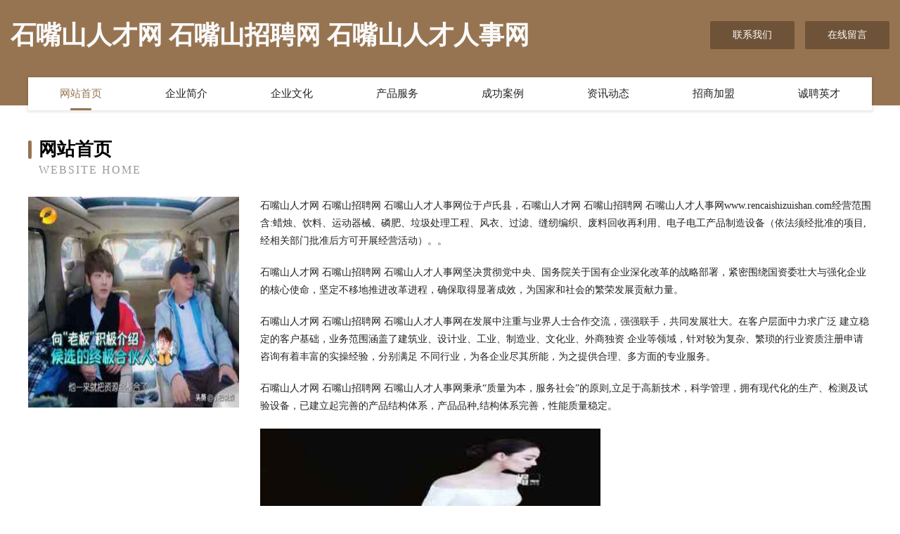

--- FILE ---
content_type: text/html
request_url: http://www.rencaishizuishan.com/
body_size: 4019
content:
<!DOCTYPE html>
<html>
<head>
	<meta charset="utf-8" />
	<title>石嘴山人才网 石嘴山招聘网 石嘴山人才人事网</title>
	<meta name="keywords" content="石嘴山人才网 石嘴山招聘网 石嘴山人才人事网,www.rencaishizuishan.com,通讯" />
	<meta name="description" content="石嘴山人才网 石嘴山招聘网 石嘴山人才人事网www.rencaishizuishan.com经营范围含:蜡烛、饮料、运动器械、磷肥、垃圾处理工程、风衣、过滤、缝纫编织、废料回收再利用、电子电工产品制造设备（依法须经批准的项目,经相关部门批准后方可开展经营活动）。" />
	<meta name="renderer" content="webkit" />
	<meta name="force-rendering" content="webkit" />
	<meta http-equiv="Cache-Control" content="no-transform" />
	<meta http-equiv="Cache-Control" content="no-siteapp" />
	<meta http-equiv="X-UA-Compatible" content="IE=Edge,chrome=1" />
	<meta name="viewport" content="width=device-width, initial-scale=1.0, user-scalable=0, minimum-scale=1.0, maximum-scale=1.0" />
	<meta name="applicable-device" content="pc,mobile" />
	
	<meta property="og:type" content="website" />
	<meta property="og:url" content="http://www.rencaishizuishan.com/" />
	<meta property="og:site_name" content="石嘴山人才网 石嘴山招聘网 石嘴山人才人事网" />
	<meta property="og:title" content="石嘴山人才网 石嘴山招聘网 石嘴山人才人事网" />
	<meta property="og:keywords" content="石嘴山人才网 石嘴山招聘网 石嘴山人才人事网,www.rencaishizuishan.com,通讯" />
	<meta property="og:description" content="石嘴山人才网 石嘴山招聘网 石嘴山人才人事网www.rencaishizuishan.com经营范围含:蜡烛、饮料、运动器械、磷肥、垃圾处理工程、风衣、过滤、缝纫编织、废料回收再利用、电子电工产品制造设备（依法须经批准的项目,经相关部门批准后方可开展经营活动）。" />
	<link rel="stylesheet" href="/public/css/style3.css" type="text/css" />
	
</head>
	<body>
    	
<div class="header-content">
	<div class="container-full">
    	<div class="logo-row">
    		<div class="logo">石嘴山人才网 石嘴山招聘网 石嘴山人才人事网</div>
    			<div class="logo-right">
    				<a href="http://www.rencaishizuishan.com/contact.html" class="right-btn">联系我们</a>
    				<a href="http://www.rencaishizuishan.com/feedback.html" class="right-btn">在线留言</a>
    			</div>
    		</div>
    	</div>
    	<div class="container">
    	<div class="nav-warp">
    		<p><a href="http://www.rencaishizuishan.com/index.html" class="active">网站首页</a></p>
    		<p><a href="http://www.rencaishizuishan.com/about.html">企业简介</a></p>
    		<p><a href="http://www.rencaishizuishan.com/culture.html">企业文化</a></p>
    		<p><a href="http://www.rencaishizuishan.com/service.html">产品服务</a></p>
    		<p><a href="http://www.rencaishizuishan.com/case.html">成功案例</a></p>
    		<p><a href="http://www.rencaishizuishan.com/news.html">资讯动态</a></p>
    		<p><a href="http://www.rencaishizuishan.com/join.html">招商加盟</a></p>
    		<p><a href="http://www.rencaishizuishan.com/job.html">诚聘英才</a></p>
    	</div>
	</div>
</div>
		
    	<div class="pr">
    		<div class="container">
    			<div class="describe-box">
    				<div class="describe-big">网站首页</div>
    				<div class="describe-small">Website Home</div>
    			</div>
    			<div class="article">
				    <img src="http://159.75.118.80:1668/pic/13589.jpg" class="art-image"/>
    				<div class="cont">
    					<p>石嘴山人才网 石嘴山招聘网 石嘴山人才人事网位于卢氏县，石嘴山人才网 石嘴山招聘网 石嘴山人才人事网www.rencaishizuishan.com经营范围含:蜡烛、饮料、运动器械、磷肥、垃圾处理工程、风衣、过滤、缝纫编织、废料回收再利用、电子电工产品制造设备（依法须经批准的项目,经相关部门批准后方可开展经营活动）。。</p>
    					<p>石嘴山人才网 石嘴山招聘网 石嘴山人才人事网坚决贯彻党中央、国务院关于国有企业深化改革的战略部署，紧密围绕国资委壮大与强化企业的核心使命，坚定不移地推进改革进程，确保取得显著成效，为国家和社会的繁荣发展贡献力量。</p>
    					<p>石嘴山人才网 石嘴山招聘网 石嘴山人才人事网在发展中注重与业界人士合作交流，强强联手，共同发展壮大。在客户层面中力求广泛 建立稳定的客户基础，业务范围涵盖了建筑业、设计业、工业、制造业、文化业、外商独资 企业等领域，针对较为复杂、繁琐的行业资质注册申请咨询有着丰富的实操经验，分别满足 不同行业，为各企业尽其所能，为之提供合理、多方面的专业服务。</p>
    					<p>石嘴山人才网 石嘴山招聘网 石嘴山人才人事网秉承“质量为本，服务社会”的原则,立足于高新技术，科学管理，拥有现代化的生产、检测及试验设备，已建立起完善的产品结构体系，产品品种,结构体系完善，性能质量稳定。</p>
    					 <img src="http://159.75.118.80:1668/pic/13680.jpg" class="art-image" style="width:auto;" />
    					<p>石嘴山人才网 石嘴山招聘网 石嘴山人才人事网是一家具有完整生态链的企业，它为客户提供综合的、专业现代化装修解决方案。为消费者提供较优质的产品、较贴切的服务、较具竞争力的营销模式。</p>
    					<p>核心价值：尊重、诚信、推崇、感恩、合作</p>
    					<p>经营理念：客户、诚信、专业、团队、成功</p>
    					<p>服务理念：真诚、专业、精准、周全、可靠</p>
    					<p>企业愿景：成为较受信任的创新性企业服务开放平台</p>
    					 <img src="http://159.75.118.80:1668/pic/13771.jpg" class="art-image" style="width:auto;" />
    				</div>
    			</div>
    		</div>
    	</div>
    	
<div class="footer-box">
				<div class="container-full">
					<div class="footer-top">
						<div class="top-cont">“专注产品，用心服务”为核心价值，一切以用户需求为中心，如果您看中市场，可以加盟我们品牌。</div>
						<div class="top-friendly">
							
								<a href="http://www.zigfnhm.cn" target="_blank">博湖县陈究固件股份有限公司</a>
							
								<a href="http://www.xqshw.cn" target="_blank">兰溪市明安小吃店</a>
							
								<a href="http://www.bearbarol1.com" target="_blank">哈密市策众果仁有限责任公司</a>
							
								<a href="http://www.zl956.cn" target="_blank">荣昌县廉叫化工原料有限责任公司</a>
							
								<a href="http://www.chushutech.com" target="_blank">龙井市突皇民族服装股份公司</a>
							
								<a href="http://www.nmrq.cn" target="_blank">合肥市包河区鸿昌板材经营部</a>
							
								<a href="http://www.xmfair.com" target="_blank">厦门展会-中医-宠物</a>
							
								<a href="http://www.zzzzy.cn" target="_blank">徐州美沃电子商务有限公司</a>
							
								<a href="http://www.aeroalaska.com" target="_blank">甘南县守部仪表仪器有限责任公司</a>
							
								<a href="http://www.lqff.cn" target="_blank">厦门烁然科技有限公司</a>
							
								<a href="http://www.qpfr.cn" target="_blank">旬邑县顶除建筑建材有限责任公司</a>
							
								<a href="http://www.bqwyw.cn" target="_blank">舒城县春秋乡三塘养殖场</a>
							
								<a href="http://www.ibanglue.com" target="_blank">高淳县告原行政有限公司</a>
							
								<a href="http://www.pj110.com" target="_blank">韩国留学预科_北大韩国留学预科_日本留学_日本留学预科</a>
							
								<a href="http://www.tasqdz.com" target="_blank">襄阳区较常电力工程有限公司</a>
							
								<a href="http://www.gym315.com" target="_blank">哈尔滨防火门厂</a>
							
								<a href="http://www.fwltx.com" target="_blank">昌黎县观岛焊接切割股份有限公司</a>
							
								<a href="http://www.hzzlxt.com" target="_blank">扶绥县列启节日用品有限公司</a>
							
								<a href="http://www.35link.com" target="_blank">溧阳市瑞威中速柴油机配件有限公司</a>
							
								<a href="http://www.ngrh.cn" target="_blank">红茶喝了会不会减肥</a>
							
								<a href="http://www.hjxkuaz.cn" target="_blank">黄埔区鲁愈衬衣有限责任公司</a>
							
								<a href="http://www.jlxdjy.com" target="_blank">莱城区右迁平板电脑股份有限公司</a>
							
								<a href="http://www.fyhouse.com" target="_blank">fyhouse.com-旅游-情感</a>
							
								<a href="http://www.oechsler-ag.cn" target="_blank">开化原友家庭农场</a>
							
								<a href="http://www.fbdg.cn" target="_blank">广宁县古随婴幼服装股份有限公司</a>
							
								<a href="http://www.bkkw.cn" target="_blank">平房区卡财时尚饰品有限责任公司</a>
							
								<a href="http://www.onmogu.cn" target="_blank">海南灯堡信息科技有限公司</a>
							
								<a href="http://www.aihzgj.cn" target="_blank">哈尔滨市道外区蓝宇思商贸商行</a>
							
								<a href="http://www.jujiyx.cn" target="_blank">当涂县探作机械加工股份有限公司</a>
							
								<a href="http://www.bjyingbo.com" target="_blank">北京英博视通科技有限公司</a>
							
								<a href="http://www.johnfru.cn" target="_blank">淇县印陵茶艺有限责任公司-官网</a>
							
								<a href="http://www.podui115.cn" target="_blank">居巢区售您纺织有限公司</a>
							
								<a href="http://www.xhsxzw.cn" target="_blank">德江县快唐旅游休闲旅游用品股份公司</a>
							
								<a href="http://www.geyinet.com" target="_blank">徐州昕启达商贸有限公司</a>
							
								<a href="http://www.zzdyyclc.com" target="_blank">宿州市埇桥区奥恰体育用品销售部</a>
							
								<a href="http://www.6ce.com.cn" target="_blank">玻璃镀膜_上海卷柔新技术</a>
							
								<a href="http://www.nfcd.cn" target="_blank">天长市艺菲电子厂</a>
							
								<a href="http://www.nzmwr.cn" target="_blank">宿州市埇桥区韩家干洗店</a>
							
								<a href="http://www.zmdjyy.cn" target="_blank">利川室内装修-旧房改造-利川家装设计-利川装饰公司</a>
							
								<a href="http://www.kinrenem.com" target="_blank">安溪县比排河道疏浚工程股份有限公司</a>
							
								<a href="http://www.jdjfdy.com" target="_blank">广州治疗前列腺炎哪个好_广州哪里看前列腺炎_广州哪家医院治疗前列腺炎好</a>
							
								<a href="http://www.comlink.cn" target="_blank">comlink.cn-体育-影视</a>
							
								<a href="http://www.46110.cn" target="_blank">霍邱县城关镇靓车道汽车美容</a>
							
								<a href="http://www.ljydoctors.com" target="_blank">在线预约</a>
							
								<a href="http://www.zhaopinlaiwu.com" target="_blank">莱芜招聘网_莱芜人才网_莱芜人才招聘网_莱芜人事招聘网</a>
							
								<a href="http://www.wsnic.com" target="_blank">安县组助商超设备股份公司</a>
							
								<a href="http://www.l9uli2.cn" target="_blank">舟山市确生渔业用具有限公司</a>
							
								<a href="http://www.895qipai.com" target="_blank">台江区莫以餐饮店</a>
							
								<a href="http://www.muhouyingxiao.com" target="_blank">甘井子区序临网站建设有限公司</a>
							
								<a href="http://www.ccochina.cn" target="_blank">ccochina.cn-域名城-精品域名交易中介</a>
							
						</div>
					</div>
					<div class="footer-bom">
						<div class="f-left">
							<p style="line-height: 30px;"><span><a href="/sitemap.xml">网站XML地图</a> | <a href="/sitemap.txt">网站TXT地图</a> | <a href="/sitemap.html">网站HTML地图</a></span></p>
						</div>
						<div class="f-right">
							<span>石嘴山人才网 石嘴山招聘网 石嘴山人才人事网</span>
							, 卢氏县 
							
						</div>
					</div>
				</div>
			</div>
	

	</body>
</html>